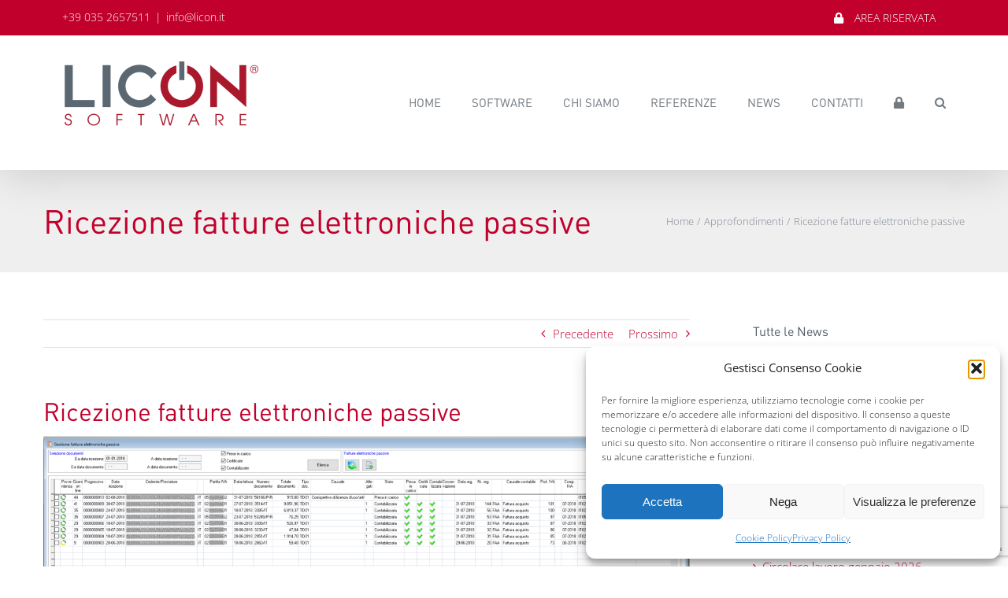

--- FILE ---
content_type: text/html; charset=utf-8
request_url: https://www.google.com/recaptcha/api2/anchor?ar=1&k=6LcRTo8UAAAAAK-0lWYmuHgKgYH3lA-3jwWCFrbM&co=aHR0cHM6Ly9saWNvbi5pdDo0NDM.&hl=en&v=N67nZn4AqZkNcbeMu4prBgzg&size=invisible&anchor-ms=20000&execute-ms=30000&cb=48qn4ibthskj
body_size: 48803
content:
<!DOCTYPE HTML><html dir="ltr" lang="en"><head><meta http-equiv="Content-Type" content="text/html; charset=UTF-8">
<meta http-equiv="X-UA-Compatible" content="IE=edge">
<title>reCAPTCHA</title>
<style type="text/css">
/* cyrillic-ext */
@font-face {
  font-family: 'Roboto';
  font-style: normal;
  font-weight: 400;
  font-stretch: 100%;
  src: url(//fonts.gstatic.com/s/roboto/v48/KFO7CnqEu92Fr1ME7kSn66aGLdTylUAMa3GUBHMdazTgWw.woff2) format('woff2');
  unicode-range: U+0460-052F, U+1C80-1C8A, U+20B4, U+2DE0-2DFF, U+A640-A69F, U+FE2E-FE2F;
}
/* cyrillic */
@font-face {
  font-family: 'Roboto';
  font-style: normal;
  font-weight: 400;
  font-stretch: 100%;
  src: url(//fonts.gstatic.com/s/roboto/v48/KFO7CnqEu92Fr1ME7kSn66aGLdTylUAMa3iUBHMdazTgWw.woff2) format('woff2');
  unicode-range: U+0301, U+0400-045F, U+0490-0491, U+04B0-04B1, U+2116;
}
/* greek-ext */
@font-face {
  font-family: 'Roboto';
  font-style: normal;
  font-weight: 400;
  font-stretch: 100%;
  src: url(//fonts.gstatic.com/s/roboto/v48/KFO7CnqEu92Fr1ME7kSn66aGLdTylUAMa3CUBHMdazTgWw.woff2) format('woff2');
  unicode-range: U+1F00-1FFF;
}
/* greek */
@font-face {
  font-family: 'Roboto';
  font-style: normal;
  font-weight: 400;
  font-stretch: 100%;
  src: url(//fonts.gstatic.com/s/roboto/v48/KFO7CnqEu92Fr1ME7kSn66aGLdTylUAMa3-UBHMdazTgWw.woff2) format('woff2');
  unicode-range: U+0370-0377, U+037A-037F, U+0384-038A, U+038C, U+038E-03A1, U+03A3-03FF;
}
/* math */
@font-face {
  font-family: 'Roboto';
  font-style: normal;
  font-weight: 400;
  font-stretch: 100%;
  src: url(//fonts.gstatic.com/s/roboto/v48/KFO7CnqEu92Fr1ME7kSn66aGLdTylUAMawCUBHMdazTgWw.woff2) format('woff2');
  unicode-range: U+0302-0303, U+0305, U+0307-0308, U+0310, U+0312, U+0315, U+031A, U+0326-0327, U+032C, U+032F-0330, U+0332-0333, U+0338, U+033A, U+0346, U+034D, U+0391-03A1, U+03A3-03A9, U+03B1-03C9, U+03D1, U+03D5-03D6, U+03F0-03F1, U+03F4-03F5, U+2016-2017, U+2034-2038, U+203C, U+2040, U+2043, U+2047, U+2050, U+2057, U+205F, U+2070-2071, U+2074-208E, U+2090-209C, U+20D0-20DC, U+20E1, U+20E5-20EF, U+2100-2112, U+2114-2115, U+2117-2121, U+2123-214F, U+2190, U+2192, U+2194-21AE, U+21B0-21E5, U+21F1-21F2, U+21F4-2211, U+2213-2214, U+2216-22FF, U+2308-230B, U+2310, U+2319, U+231C-2321, U+2336-237A, U+237C, U+2395, U+239B-23B7, U+23D0, U+23DC-23E1, U+2474-2475, U+25AF, U+25B3, U+25B7, U+25BD, U+25C1, U+25CA, U+25CC, U+25FB, U+266D-266F, U+27C0-27FF, U+2900-2AFF, U+2B0E-2B11, U+2B30-2B4C, U+2BFE, U+3030, U+FF5B, U+FF5D, U+1D400-1D7FF, U+1EE00-1EEFF;
}
/* symbols */
@font-face {
  font-family: 'Roboto';
  font-style: normal;
  font-weight: 400;
  font-stretch: 100%;
  src: url(//fonts.gstatic.com/s/roboto/v48/KFO7CnqEu92Fr1ME7kSn66aGLdTylUAMaxKUBHMdazTgWw.woff2) format('woff2');
  unicode-range: U+0001-000C, U+000E-001F, U+007F-009F, U+20DD-20E0, U+20E2-20E4, U+2150-218F, U+2190, U+2192, U+2194-2199, U+21AF, U+21E6-21F0, U+21F3, U+2218-2219, U+2299, U+22C4-22C6, U+2300-243F, U+2440-244A, U+2460-24FF, U+25A0-27BF, U+2800-28FF, U+2921-2922, U+2981, U+29BF, U+29EB, U+2B00-2BFF, U+4DC0-4DFF, U+FFF9-FFFB, U+10140-1018E, U+10190-1019C, U+101A0, U+101D0-101FD, U+102E0-102FB, U+10E60-10E7E, U+1D2C0-1D2D3, U+1D2E0-1D37F, U+1F000-1F0FF, U+1F100-1F1AD, U+1F1E6-1F1FF, U+1F30D-1F30F, U+1F315, U+1F31C, U+1F31E, U+1F320-1F32C, U+1F336, U+1F378, U+1F37D, U+1F382, U+1F393-1F39F, U+1F3A7-1F3A8, U+1F3AC-1F3AF, U+1F3C2, U+1F3C4-1F3C6, U+1F3CA-1F3CE, U+1F3D4-1F3E0, U+1F3ED, U+1F3F1-1F3F3, U+1F3F5-1F3F7, U+1F408, U+1F415, U+1F41F, U+1F426, U+1F43F, U+1F441-1F442, U+1F444, U+1F446-1F449, U+1F44C-1F44E, U+1F453, U+1F46A, U+1F47D, U+1F4A3, U+1F4B0, U+1F4B3, U+1F4B9, U+1F4BB, U+1F4BF, U+1F4C8-1F4CB, U+1F4D6, U+1F4DA, U+1F4DF, U+1F4E3-1F4E6, U+1F4EA-1F4ED, U+1F4F7, U+1F4F9-1F4FB, U+1F4FD-1F4FE, U+1F503, U+1F507-1F50B, U+1F50D, U+1F512-1F513, U+1F53E-1F54A, U+1F54F-1F5FA, U+1F610, U+1F650-1F67F, U+1F687, U+1F68D, U+1F691, U+1F694, U+1F698, U+1F6AD, U+1F6B2, U+1F6B9-1F6BA, U+1F6BC, U+1F6C6-1F6CF, U+1F6D3-1F6D7, U+1F6E0-1F6EA, U+1F6F0-1F6F3, U+1F6F7-1F6FC, U+1F700-1F7FF, U+1F800-1F80B, U+1F810-1F847, U+1F850-1F859, U+1F860-1F887, U+1F890-1F8AD, U+1F8B0-1F8BB, U+1F8C0-1F8C1, U+1F900-1F90B, U+1F93B, U+1F946, U+1F984, U+1F996, U+1F9E9, U+1FA00-1FA6F, U+1FA70-1FA7C, U+1FA80-1FA89, U+1FA8F-1FAC6, U+1FACE-1FADC, U+1FADF-1FAE9, U+1FAF0-1FAF8, U+1FB00-1FBFF;
}
/* vietnamese */
@font-face {
  font-family: 'Roboto';
  font-style: normal;
  font-weight: 400;
  font-stretch: 100%;
  src: url(//fonts.gstatic.com/s/roboto/v48/KFO7CnqEu92Fr1ME7kSn66aGLdTylUAMa3OUBHMdazTgWw.woff2) format('woff2');
  unicode-range: U+0102-0103, U+0110-0111, U+0128-0129, U+0168-0169, U+01A0-01A1, U+01AF-01B0, U+0300-0301, U+0303-0304, U+0308-0309, U+0323, U+0329, U+1EA0-1EF9, U+20AB;
}
/* latin-ext */
@font-face {
  font-family: 'Roboto';
  font-style: normal;
  font-weight: 400;
  font-stretch: 100%;
  src: url(//fonts.gstatic.com/s/roboto/v48/KFO7CnqEu92Fr1ME7kSn66aGLdTylUAMa3KUBHMdazTgWw.woff2) format('woff2');
  unicode-range: U+0100-02BA, U+02BD-02C5, U+02C7-02CC, U+02CE-02D7, U+02DD-02FF, U+0304, U+0308, U+0329, U+1D00-1DBF, U+1E00-1E9F, U+1EF2-1EFF, U+2020, U+20A0-20AB, U+20AD-20C0, U+2113, U+2C60-2C7F, U+A720-A7FF;
}
/* latin */
@font-face {
  font-family: 'Roboto';
  font-style: normal;
  font-weight: 400;
  font-stretch: 100%;
  src: url(//fonts.gstatic.com/s/roboto/v48/KFO7CnqEu92Fr1ME7kSn66aGLdTylUAMa3yUBHMdazQ.woff2) format('woff2');
  unicode-range: U+0000-00FF, U+0131, U+0152-0153, U+02BB-02BC, U+02C6, U+02DA, U+02DC, U+0304, U+0308, U+0329, U+2000-206F, U+20AC, U+2122, U+2191, U+2193, U+2212, U+2215, U+FEFF, U+FFFD;
}
/* cyrillic-ext */
@font-face {
  font-family: 'Roboto';
  font-style: normal;
  font-weight: 500;
  font-stretch: 100%;
  src: url(//fonts.gstatic.com/s/roboto/v48/KFO7CnqEu92Fr1ME7kSn66aGLdTylUAMa3GUBHMdazTgWw.woff2) format('woff2');
  unicode-range: U+0460-052F, U+1C80-1C8A, U+20B4, U+2DE0-2DFF, U+A640-A69F, U+FE2E-FE2F;
}
/* cyrillic */
@font-face {
  font-family: 'Roboto';
  font-style: normal;
  font-weight: 500;
  font-stretch: 100%;
  src: url(//fonts.gstatic.com/s/roboto/v48/KFO7CnqEu92Fr1ME7kSn66aGLdTylUAMa3iUBHMdazTgWw.woff2) format('woff2');
  unicode-range: U+0301, U+0400-045F, U+0490-0491, U+04B0-04B1, U+2116;
}
/* greek-ext */
@font-face {
  font-family: 'Roboto';
  font-style: normal;
  font-weight: 500;
  font-stretch: 100%;
  src: url(//fonts.gstatic.com/s/roboto/v48/KFO7CnqEu92Fr1ME7kSn66aGLdTylUAMa3CUBHMdazTgWw.woff2) format('woff2');
  unicode-range: U+1F00-1FFF;
}
/* greek */
@font-face {
  font-family: 'Roboto';
  font-style: normal;
  font-weight: 500;
  font-stretch: 100%;
  src: url(//fonts.gstatic.com/s/roboto/v48/KFO7CnqEu92Fr1ME7kSn66aGLdTylUAMa3-UBHMdazTgWw.woff2) format('woff2');
  unicode-range: U+0370-0377, U+037A-037F, U+0384-038A, U+038C, U+038E-03A1, U+03A3-03FF;
}
/* math */
@font-face {
  font-family: 'Roboto';
  font-style: normal;
  font-weight: 500;
  font-stretch: 100%;
  src: url(//fonts.gstatic.com/s/roboto/v48/KFO7CnqEu92Fr1ME7kSn66aGLdTylUAMawCUBHMdazTgWw.woff2) format('woff2');
  unicode-range: U+0302-0303, U+0305, U+0307-0308, U+0310, U+0312, U+0315, U+031A, U+0326-0327, U+032C, U+032F-0330, U+0332-0333, U+0338, U+033A, U+0346, U+034D, U+0391-03A1, U+03A3-03A9, U+03B1-03C9, U+03D1, U+03D5-03D6, U+03F0-03F1, U+03F4-03F5, U+2016-2017, U+2034-2038, U+203C, U+2040, U+2043, U+2047, U+2050, U+2057, U+205F, U+2070-2071, U+2074-208E, U+2090-209C, U+20D0-20DC, U+20E1, U+20E5-20EF, U+2100-2112, U+2114-2115, U+2117-2121, U+2123-214F, U+2190, U+2192, U+2194-21AE, U+21B0-21E5, U+21F1-21F2, U+21F4-2211, U+2213-2214, U+2216-22FF, U+2308-230B, U+2310, U+2319, U+231C-2321, U+2336-237A, U+237C, U+2395, U+239B-23B7, U+23D0, U+23DC-23E1, U+2474-2475, U+25AF, U+25B3, U+25B7, U+25BD, U+25C1, U+25CA, U+25CC, U+25FB, U+266D-266F, U+27C0-27FF, U+2900-2AFF, U+2B0E-2B11, U+2B30-2B4C, U+2BFE, U+3030, U+FF5B, U+FF5D, U+1D400-1D7FF, U+1EE00-1EEFF;
}
/* symbols */
@font-face {
  font-family: 'Roboto';
  font-style: normal;
  font-weight: 500;
  font-stretch: 100%;
  src: url(//fonts.gstatic.com/s/roboto/v48/KFO7CnqEu92Fr1ME7kSn66aGLdTylUAMaxKUBHMdazTgWw.woff2) format('woff2');
  unicode-range: U+0001-000C, U+000E-001F, U+007F-009F, U+20DD-20E0, U+20E2-20E4, U+2150-218F, U+2190, U+2192, U+2194-2199, U+21AF, U+21E6-21F0, U+21F3, U+2218-2219, U+2299, U+22C4-22C6, U+2300-243F, U+2440-244A, U+2460-24FF, U+25A0-27BF, U+2800-28FF, U+2921-2922, U+2981, U+29BF, U+29EB, U+2B00-2BFF, U+4DC0-4DFF, U+FFF9-FFFB, U+10140-1018E, U+10190-1019C, U+101A0, U+101D0-101FD, U+102E0-102FB, U+10E60-10E7E, U+1D2C0-1D2D3, U+1D2E0-1D37F, U+1F000-1F0FF, U+1F100-1F1AD, U+1F1E6-1F1FF, U+1F30D-1F30F, U+1F315, U+1F31C, U+1F31E, U+1F320-1F32C, U+1F336, U+1F378, U+1F37D, U+1F382, U+1F393-1F39F, U+1F3A7-1F3A8, U+1F3AC-1F3AF, U+1F3C2, U+1F3C4-1F3C6, U+1F3CA-1F3CE, U+1F3D4-1F3E0, U+1F3ED, U+1F3F1-1F3F3, U+1F3F5-1F3F7, U+1F408, U+1F415, U+1F41F, U+1F426, U+1F43F, U+1F441-1F442, U+1F444, U+1F446-1F449, U+1F44C-1F44E, U+1F453, U+1F46A, U+1F47D, U+1F4A3, U+1F4B0, U+1F4B3, U+1F4B9, U+1F4BB, U+1F4BF, U+1F4C8-1F4CB, U+1F4D6, U+1F4DA, U+1F4DF, U+1F4E3-1F4E6, U+1F4EA-1F4ED, U+1F4F7, U+1F4F9-1F4FB, U+1F4FD-1F4FE, U+1F503, U+1F507-1F50B, U+1F50D, U+1F512-1F513, U+1F53E-1F54A, U+1F54F-1F5FA, U+1F610, U+1F650-1F67F, U+1F687, U+1F68D, U+1F691, U+1F694, U+1F698, U+1F6AD, U+1F6B2, U+1F6B9-1F6BA, U+1F6BC, U+1F6C6-1F6CF, U+1F6D3-1F6D7, U+1F6E0-1F6EA, U+1F6F0-1F6F3, U+1F6F7-1F6FC, U+1F700-1F7FF, U+1F800-1F80B, U+1F810-1F847, U+1F850-1F859, U+1F860-1F887, U+1F890-1F8AD, U+1F8B0-1F8BB, U+1F8C0-1F8C1, U+1F900-1F90B, U+1F93B, U+1F946, U+1F984, U+1F996, U+1F9E9, U+1FA00-1FA6F, U+1FA70-1FA7C, U+1FA80-1FA89, U+1FA8F-1FAC6, U+1FACE-1FADC, U+1FADF-1FAE9, U+1FAF0-1FAF8, U+1FB00-1FBFF;
}
/* vietnamese */
@font-face {
  font-family: 'Roboto';
  font-style: normal;
  font-weight: 500;
  font-stretch: 100%;
  src: url(//fonts.gstatic.com/s/roboto/v48/KFO7CnqEu92Fr1ME7kSn66aGLdTylUAMa3OUBHMdazTgWw.woff2) format('woff2');
  unicode-range: U+0102-0103, U+0110-0111, U+0128-0129, U+0168-0169, U+01A0-01A1, U+01AF-01B0, U+0300-0301, U+0303-0304, U+0308-0309, U+0323, U+0329, U+1EA0-1EF9, U+20AB;
}
/* latin-ext */
@font-face {
  font-family: 'Roboto';
  font-style: normal;
  font-weight: 500;
  font-stretch: 100%;
  src: url(//fonts.gstatic.com/s/roboto/v48/KFO7CnqEu92Fr1ME7kSn66aGLdTylUAMa3KUBHMdazTgWw.woff2) format('woff2');
  unicode-range: U+0100-02BA, U+02BD-02C5, U+02C7-02CC, U+02CE-02D7, U+02DD-02FF, U+0304, U+0308, U+0329, U+1D00-1DBF, U+1E00-1E9F, U+1EF2-1EFF, U+2020, U+20A0-20AB, U+20AD-20C0, U+2113, U+2C60-2C7F, U+A720-A7FF;
}
/* latin */
@font-face {
  font-family: 'Roboto';
  font-style: normal;
  font-weight: 500;
  font-stretch: 100%;
  src: url(//fonts.gstatic.com/s/roboto/v48/KFO7CnqEu92Fr1ME7kSn66aGLdTylUAMa3yUBHMdazQ.woff2) format('woff2');
  unicode-range: U+0000-00FF, U+0131, U+0152-0153, U+02BB-02BC, U+02C6, U+02DA, U+02DC, U+0304, U+0308, U+0329, U+2000-206F, U+20AC, U+2122, U+2191, U+2193, U+2212, U+2215, U+FEFF, U+FFFD;
}
/* cyrillic-ext */
@font-face {
  font-family: 'Roboto';
  font-style: normal;
  font-weight: 900;
  font-stretch: 100%;
  src: url(//fonts.gstatic.com/s/roboto/v48/KFO7CnqEu92Fr1ME7kSn66aGLdTylUAMa3GUBHMdazTgWw.woff2) format('woff2');
  unicode-range: U+0460-052F, U+1C80-1C8A, U+20B4, U+2DE0-2DFF, U+A640-A69F, U+FE2E-FE2F;
}
/* cyrillic */
@font-face {
  font-family: 'Roboto';
  font-style: normal;
  font-weight: 900;
  font-stretch: 100%;
  src: url(//fonts.gstatic.com/s/roboto/v48/KFO7CnqEu92Fr1ME7kSn66aGLdTylUAMa3iUBHMdazTgWw.woff2) format('woff2');
  unicode-range: U+0301, U+0400-045F, U+0490-0491, U+04B0-04B1, U+2116;
}
/* greek-ext */
@font-face {
  font-family: 'Roboto';
  font-style: normal;
  font-weight: 900;
  font-stretch: 100%;
  src: url(//fonts.gstatic.com/s/roboto/v48/KFO7CnqEu92Fr1ME7kSn66aGLdTylUAMa3CUBHMdazTgWw.woff2) format('woff2');
  unicode-range: U+1F00-1FFF;
}
/* greek */
@font-face {
  font-family: 'Roboto';
  font-style: normal;
  font-weight: 900;
  font-stretch: 100%;
  src: url(//fonts.gstatic.com/s/roboto/v48/KFO7CnqEu92Fr1ME7kSn66aGLdTylUAMa3-UBHMdazTgWw.woff2) format('woff2');
  unicode-range: U+0370-0377, U+037A-037F, U+0384-038A, U+038C, U+038E-03A1, U+03A3-03FF;
}
/* math */
@font-face {
  font-family: 'Roboto';
  font-style: normal;
  font-weight: 900;
  font-stretch: 100%;
  src: url(//fonts.gstatic.com/s/roboto/v48/KFO7CnqEu92Fr1ME7kSn66aGLdTylUAMawCUBHMdazTgWw.woff2) format('woff2');
  unicode-range: U+0302-0303, U+0305, U+0307-0308, U+0310, U+0312, U+0315, U+031A, U+0326-0327, U+032C, U+032F-0330, U+0332-0333, U+0338, U+033A, U+0346, U+034D, U+0391-03A1, U+03A3-03A9, U+03B1-03C9, U+03D1, U+03D5-03D6, U+03F0-03F1, U+03F4-03F5, U+2016-2017, U+2034-2038, U+203C, U+2040, U+2043, U+2047, U+2050, U+2057, U+205F, U+2070-2071, U+2074-208E, U+2090-209C, U+20D0-20DC, U+20E1, U+20E5-20EF, U+2100-2112, U+2114-2115, U+2117-2121, U+2123-214F, U+2190, U+2192, U+2194-21AE, U+21B0-21E5, U+21F1-21F2, U+21F4-2211, U+2213-2214, U+2216-22FF, U+2308-230B, U+2310, U+2319, U+231C-2321, U+2336-237A, U+237C, U+2395, U+239B-23B7, U+23D0, U+23DC-23E1, U+2474-2475, U+25AF, U+25B3, U+25B7, U+25BD, U+25C1, U+25CA, U+25CC, U+25FB, U+266D-266F, U+27C0-27FF, U+2900-2AFF, U+2B0E-2B11, U+2B30-2B4C, U+2BFE, U+3030, U+FF5B, U+FF5D, U+1D400-1D7FF, U+1EE00-1EEFF;
}
/* symbols */
@font-face {
  font-family: 'Roboto';
  font-style: normal;
  font-weight: 900;
  font-stretch: 100%;
  src: url(//fonts.gstatic.com/s/roboto/v48/KFO7CnqEu92Fr1ME7kSn66aGLdTylUAMaxKUBHMdazTgWw.woff2) format('woff2');
  unicode-range: U+0001-000C, U+000E-001F, U+007F-009F, U+20DD-20E0, U+20E2-20E4, U+2150-218F, U+2190, U+2192, U+2194-2199, U+21AF, U+21E6-21F0, U+21F3, U+2218-2219, U+2299, U+22C4-22C6, U+2300-243F, U+2440-244A, U+2460-24FF, U+25A0-27BF, U+2800-28FF, U+2921-2922, U+2981, U+29BF, U+29EB, U+2B00-2BFF, U+4DC0-4DFF, U+FFF9-FFFB, U+10140-1018E, U+10190-1019C, U+101A0, U+101D0-101FD, U+102E0-102FB, U+10E60-10E7E, U+1D2C0-1D2D3, U+1D2E0-1D37F, U+1F000-1F0FF, U+1F100-1F1AD, U+1F1E6-1F1FF, U+1F30D-1F30F, U+1F315, U+1F31C, U+1F31E, U+1F320-1F32C, U+1F336, U+1F378, U+1F37D, U+1F382, U+1F393-1F39F, U+1F3A7-1F3A8, U+1F3AC-1F3AF, U+1F3C2, U+1F3C4-1F3C6, U+1F3CA-1F3CE, U+1F3D4-1F3E0, U+1F3ED, U+1F3F1-1F3F3, U+1F3F5-1F3F7, U+1F408, U+1F415, U+1F41F, U+1F426, U+1F43F, U+1F441-1F442, U+1F444, U+1F446-1F449, U+1F44C-1F44E, U+1F453, U+1F46A, U+1F47D, U+1F4A3, U+1F4B0, U+1F4B3, U+1F4B9, U+1F4BB, U+1F4BF, U+1F4C8-1F4CB, U+1F4D6, U+1F4DA, U+1F4DF, U+1F4E3-1F4E6, U+1F4EA-1F4ED, U+1F4F7, U+1F4F9-1F4FB, U+1F4FD-1F4FE, U+1F503, U+1F507-1F50B, U+1F50D, U+1F512-1F513, U+1F53E-1F54A, U+1F54F-1F5FA, U+1F610, U+1F650-1F67F, U+1F687, U+1F68D, U+1F691, U+1F694, U+1F698, U+1F6AD, U+1F6B2, U+1F6B9-1F6BA, U+1F6BC, U+1F6C6-1F6CF, U+1F6D3-1F6D7, U+1F6E0-1F6EA, U+1F6F0-1F6F3, U+1F6F7-1F6FC, U+1F700-1F7FF, U+1F800-1F80B, U+1F810-1F847, U+1F850-1F859, U+1F860-1F887, U+1F890-1F8AD, U+1F8B0-1F8BB, U+1F8C0-1F8C1, U+1F900-1F90B, U+1F93B, U+1F946, U+1F984, U+1F996, U+1F9E9, U+1FA00-1FA6F, U+1FA70-1FA7C, U+1FA80-1FA89, U+1FA8F-1FAC6, U+1FACE-1FADC, U+1FADF-1FAE9, U+1FAF0-1FAF8, U+1FB00-1FBFF;
}
/* vietnamese */
@font-face {
  font-family: 'Roboto';
  font-style: normal;
  font-weight: 900;
  font-stretch: 100%;
  src: url(//fonts.gstatic.com/s/roboto/v48/KFO7CnqEu92Fr1ME7kSn66aGLdTylUAMa3OUBHMdazTgWw.woff2) format('woff2');
  unicode-range: U+0102-0103, U+0110-0111, U+0128-0129, U+0168-0169, U+01A0-01A1, U+01AF-01B0, U+0300-0301, U+0303-0304, U+0308-0309, U+0323, U+0329, U+1EA0-1EF9, U+20AB;
}
/* latin-ext */
@font-face {
  font-family: 'Roboto';
  font-style: normal;
  font-weight: 900;
  font-stretch: 100%;
  src: url(//fonts.gstatic.com/s/roboto/v48/KFO7CnqEu92Fr1ME7kSn66aGLdTylUAMa3KUBHMdazTgWw.woff2) format('woff2');
  unicode-range: U+0100-02BA, U+02BD-02C5, U+02C7-02CC, U+02CE-02D7, U+02DD-02FF, U+0304, U+0308, U+0329, U+1D00-1DBF, U+1E00-1E9F, U+1EF2-1EFF, U+2020, U+20A0-20AB, U+20AD-20C0, U+2113, U+2C60-2C7F, U+A720-A7FF;
}
/* latin */
@font-face {
  font-family: 'Roboto';
  font-style: normal;
  font-weight: 900;
  font-stretch: 100%;
  src: url(//fonts.gstatic.com/s/roboto/v48/KFO7CnqEu92Fr1ME7kSn66aGLdTylUAMa3yUBHMdazQ.woff2) format('woff2');
  unicode-range: U+0000-00FF, U+0131, U+0152-0153, U+02BB-02BC, U+02C6, U+02DA, U+02DC, U+0304, U+0308, U+0329, U+2000-206F, U+20AC, U+2122, U+2191, U+2193, U+2212, U+2215, U+FEFF, U+FFFD;
}

</style>
<link rel="stylesheet" type="text/css" href="https://www.gstatic.com/recaptcha/releases/N67nZn4AqZkNcbeMu4prBgzg/styles__ltr.css">
<script nonce="bpV7nDGHOkJ_7ofXFhJn6g" type="text/javascript">window['__recaptcha_api'] = 'https://www.google.com/recaptcha/api2/';</script>
<script type="text/javascript" src="https://www.gstatic.com/recaptcha/releases/N67nZn4AqZkNcbeMu4prBgzg/recaptcha__en.js" nonce="bpV7nDGHOkJ_7ofXFhJn6g">
      
    </script></head>
<body><div id="rc-anchor-alert" class="rc-anchor-alert"></div>
<input type="hidden" id="recaptcha-token" value="[base64]">
<script type="text/javascript" nonce="bpV7nDGHOkJ_7ofXFhJn6g">
      recaptcha.anchor.Main.init("[\x22ainput\x22,[\x22bgdata\x22,\x22\x22,\[base64]/[base64]/[base64]/[base64]/[base64]/UltsKytdPUU6KEU8MjA0OD9SW2wrK109RT4+NnwxOTI6KChFJjY0NTEyKT09NTUyOTYmJk0rMTxjLmxlbmd0aCYmKGMuY2hhckNvZGVBdChNKzEpJjY0NTEyKT09NTYzMjA/[base64]/[base64]/[base64]/[base64]/[base64]/[base64]/[base64]\x22,\[base64]\x22,\x22w6nChsKAI07DpRJrVDXCpADDrMKfwrXCuibCisKfw6fCi2/CkDLDjGszT8OJLn0wIGnDki9/[base64]/DrTZ9NcK4KB3CiQXDvsOUw6DCoxoYXVTChFLDiMO5BsKOw7LDoirCr2TChghaw5DCq8K8cGzCmzMCWQ3DiMOYRsK1BlLDsyHDmsKLd8KwFsOgw6jDrlUXw5zDtsK5NSkkw5DDgSbDpmVcwpNXwqLDhW9uMzjCjCjCkiYeNHLDqw/DklvCkhPDhAUEMxhLIkTDiQ84AXo2w4RidcOJeH0ZT2HDiV1twoZ/Q8OwRcO6QXhIQ8OewpDCl2BweMKdUsOLYcOvw7cnw61lw4zCnHY1wol7woPDhyHCvMOCL37CtQ0/w5rCgMORw7tVw6p1w5J0DsKqwpp/[base64]/DgmXChsKEWBjDtW7DgwsxUi/CssKgRUxUw7HDhW7DmhvDsXl3w5fDsMOwwrHDkAtDw7UjRsOIN8Ojw7/CvMO2X8Kqc8OXwoPDlcKvNcOqA8OaG8OiwonCvMKLw40Awp3Dpy8fw5p+wrA9w6Q7wp7DuQbDuhHDhsOgwqrCkEMFwrDDqMO2AXBvwrfDqXrChxTDt3vDvGZewpMGw40Hw60hKDR2FXF4PsO+PMONwpkGw6XCvUxjDys/[base64]/w7HCqMKtwpY2w6F+HcKvEHPCr8K3w7dvwqTCiU/Dg0cKw7vDqkoUU8KWw4rCg3lWwpcLNsKGw6pUZj5tUARoXsKWW2I+G8O/[base64]/CqcOxCsKtIxvClhh4wqXCncOMwp/DtsKYLQLCqggcwrjCkcK1w599RTnCuwIJw6R+wqrDlTVTCMOudiXDg8KJwqpWXTRdRsK5wqsNw7/Cp8Oyw6c1wp7DvgYfw4JCGsONQsO8wrlGw4PDnMKBwoPCiE1dHSXDnnxYHMOrw7fDg0stM8OSEcKrwq/CpTVHNjPDvsKNNxLCqQYLBMOuw7LDrcKwQ1TDk0jCv8K5E8OYEz7Dt8OGN8OPwqnDvANrwonCoMOHQcKdYMOLw7/CiCpQZSTDkAXCmRx0w7w3w67CusKkJMKMZMKGwqFVKnQpworCpMK+w7DCscOmwqp5AxJcDMOpI8OuwpttaANbwoldw6XDusOmw6spw5rDhi1/wo7CjVwXw4XDm8KYHHTDv8Ofwodrw5HDszDCglDCjcKaw6gNwpvDkVvDk8OowosCCsOsCGrDnsK+woJhIcKqZcK9wqpYwrMkEsOuwpthwoEBEDLCmDkWwoR+eTvCpSB7IR7DmhbCmWskwo4Lw6nDgmZAHMORWsKnFT/CsMOuwqfCpVQmwqvCj8OqBcORIMKDe3kXwqvDv8K4GsK4w697woo3wrHDlx/Co1A/[base64]/Doxo9QcKqRgVLccK7X8KYwqwpw78jwrnCnMKPw4HCtl0aw7nCsVZKYcOgwokYA8KOLmgVbMOww7zDssOsw77CmXLCssKhwq/[base64]/AsKQwpTDnl/CvDpRw7zDusOXw7bDszvCrEIvw6t1YkjCqQl0ZsOPw7xRw6fDv8Kycw4AIMOlE8OKwrrDhcKiw5XChcOxL2TDvMOkRsKVw4zDgA/CusKNLU1YwqsQwqnCo8KIw6EoScKcWk/DosKXw6HChXDDpsOEVsOPwo5VdCtoMF19LQ8EwqPDnsKvBmR7w7HDjRUlwpR0F8Kkw4bChsKgwpHCskVAUScOVxRZDFJ6w4vDsAMyJ8Klw54jw7TDiQtUE8OaBcK3DMKewqPCoMOFQTBaV1rDnzxxHsOrKUXCgggHwr7Dj8OxasOjwqDDqW/Ct8OqwrBAwrw8acKqwqXCjsKZw4R0wonDpMKAwoPDhwXCkGbCrEnCp8Kfw4vDsTfDlsOow4HDusKLOVgywrJ7w5ljQsKDcSLDhsO9SnDCs8K0ITXCs0XDv8KXHMK5fkZXw4nCkUAcwqsbwq8jwqPCjgDDosKfFcKnw4gyS2YQKsOEaMKqIjXCnH9Pw50/[base64]/ScOIwq3Cl1bCuMKkwqgZUcOoLMOMwrULEcK9ScOYwrPDmx03w5s8TT3DkcKoTMOUVsOFwoxewrvCh8O/[base64]/[base64]/CtlYaDTERGQfCnsO8U8KgeGsNwromEcOvw7JACcOEGcOKwr5sPmU/wqzDgcOMAB/DmcKAw59Uwo7DuMOxw4DCpUjDpMONwrBaFMKeXVzClcOOw5bDiTpdB8OWw4ZfwrnDqBcxw6/DucOtw6DDmMKnwoc2w43CnMOYwqN0AD9kPEgiSQDCsBNlNUcucSIiwpQTw6YdcsOSw4ENZGDDvcOCQ8KbwqoZwpxVw6bCrcK8ZwBlFWDDjmczwobDqCINw6vDmsOTRcK/JAfDsMOPZlvDglUpZR3ClsKYw7BtbMOewq0sw4l2wppYw5vDusKvfsObwr0Zw4IbR8OoKcK/w6XDusKxDU1Qw7DCrmY5fG8gVsOhUD8owqPDjHzCjllmTcKPQMKebCPCtETDlMOEw73DmMOgw6AFJVPCjkZrwpt5dSA7HcOMRmF3AlPDj25UeRIFa1hFBVMcMErDriIhBsKmwqR+wrfCnMO5DMKhw5g/wqIhal7CnMKCwoIdH1LCuA5aw4bDisKNPsKLwrlTFcOUw4rDkMK1wqDDhhTCmsObw6NDfUzDoMKNRcOHIMKqQVZrKiNkOxjCnMKEw5PCnhjDgMK9wplOAcO7wpZGFsOoW8OHM8OlD1jDiwzDgMKKDlXDmsKlM2IZdsO/LgZ2aMOQOSzDvcK7w6srw5XCoMKZwpAewp8GwofDhEHDrWnDtcKhGMKXVhfCrsODGUPDqMKdKMKHw4pkw6ZoWUYVw4IMCRrDhcKew4zDp1FlwpReacKBN8OUEcK8wpkIFn5Yw5HDoMKGC8KQw7/Cj8OpPH52OsKQwqbDqsKbw6vDhsKHHUjDjcO9wqzCtAnDnRDDnwcxQifDosOkw5cAUMKjw61wC8OhfMORw7MBRkLCrSTCrhzClULCjMKGNjfCgVlzw7nDiGnCmMKTCCgew53Ck8O/wrI/[base64]/CrcKaTBRnSGJqw43CvTYTYcK9w6MpwofCr8OcGVU0w4/DnmRqw4F8MGzCtnRWNcOHw6tJw6XCk8OCTcK9Pi3DuHVfwrfCrsKnalREw4/[base64]/CgkvDkgRfP8OeDD3CtGHDm0MZHMK/CD8AwrFoPzZJB8OhwpDCtsKUf8Opw47CokVHwrIEwpHDlSfDo8OLw5lqwoHDjk/DhgDDvBp6XMO4fBjCtj3CjG3Cm8Orwrsfw5jDhsKVEXzDhWZJw4ZiCMKdE3PDtG4HRG/DtcKxXlcBwppow49lwrIPwpNPQ8KrDsKfwpodwop4EMKIfMOHwp0Fw7vDtX5Cwp11wrHCicKlw7LCuhFlw4LCicK+JMKWw4PDucKKw4phEGpsLMKREcOEFgNQwq86MsO7wp/DohEtNCbCmcK8wp1NEMK8cHPDpsKJHmhbwrIxw6TDo1LCrn0QCjLCp8KgMMKOwocEMlRIGAd9RMKrw7p3FcObL8KiSj1Hwq/Ci8KFwrcOEW/[base64]/[base64]/DkgEFw5bCj8KjW8KzwoTDt8Orw48NwpNPw5/Ck2IFw4lSwpZne8KOw6LDtMOsLcKowovCqw3Cs8KBwp/Cn8KXUl7CqcOfw6kJw5sCw597w4Q6wrrCsgrDhcKmw6/CnMKTw5jDjsKew44ywrfClzjDnkNFwqDCr3PDn8OtHDocZxnDuUPCvH0NAURyw4PCgMKVwqjDisKAasOvEz0mw7olw4BCw5rDlMKdwpl9OMO5S3dgMcOxw4Iww7NlRjxvw70xUcONw5IjwpTCvMKww4IawoLDisOBWcOWNMKYG8Kkw4/Dq8O2wqUbTxobJBcyAsK/w73DtcK2wrrCgsOew717wpofGkcFTxTCkwJ5w4JxR8OswpzCjDDDj8KAVkHCjsKzwrfCjMKJJsKPw4jDo8O1w5bCumXCoVkdwozCvsOXwoc9w41yw5bCnsKlw7YUacK/P8KpasOjw6nDmSBZZn5cwrTCuSURwozDrcO0w61KCcOQw5V9w4zCrsK2wr9AwoI4KR5zK8KOwq1jwp9lZHnDuMKbKzsaw68KKWnCksKDw7BkZcKNwpHDkmo1wrE0w6/CrmPDtmIywp3Dm0ACEEUyCzZrAsOSwohQw58TY8Kpw7EqwoVAITPCkMO5wocbw6JGJcONw6/DpmAnwrfDsFzDkANcZzAxw6RTY8KrAMOlw7lYw5Z1L8K/w6jDt3jCoTDCqsO8w4PCvcOlUiHDjSvCmjlywrFZw6tNKCgvwoXDjcK4C3NbV8Ohw6dRN2InwoVeDDnCr3sNVMOGwrl1wrteIcOld8KvYCAyw47CrQlWCik4UsOlw4Isf8KOw7XCsnQPwprCocO0w7hmw4xawrHChMKMwpjCnsOfTG/DvsKSw5VFwroFwoV+wq5+P8KZdsKww448w6cnEwTCrm/CjsKhYMK6TysDwrg6S8KtdAvCgBwMbsOnCsKxXcKgPMOGwp3DtcKYw7HCrMO7f8OLTcOPwpDCi3Qbwp7DpRvDkcK9dk3Cp3QLMcO+XMO2wpLCqTBRX8KvN8OQwrpkYsOFewcGdiTCliYJw4LDg8K6w6ZMwp4afnxZBSPCulDDpMKdw4MIWHZ/wpbDvB/DgUVcdyUqa8O7wrUaUDN0PcKdw6LDisOjCMK/w692RxpZAcO1w54OG8K9wqnClMORB8O3FgVWwpPDpW7DosOOJALCjMOJTUw2w6jDuXrDv03DpSFKwq1Lwpwsw5dJwoLCri/CuiDDrw9Aw7ojw64Nw4/[base64]/wotnw5/[base64]/DrMK4PG3DkcKEBMOySMORwqPDgxYHYwhQwovDicO1wpxAw6bDsmnCsRTDrlkewqTCpT7ChAPCiWtZw6kcGipWwoDDmWzCq8Ojw7fCkBXDpcO8JcOHBcKww60HZGAHwrtswrc8eDfDuXbChVLDnivDrgPCoMKpCMO3w5U0wonDn0HDisKewrxywo/Dk8OJAXJSHsOHbMKwwpE4w7MZw5hhalDDszXCi8OEViDCsMOmQkhLwqdMaMKqw7UUw5F/J3wWw4PDkTHDsSDDu8OAHMOFMEPDmip7QcKBw6XDjcK3wq3CgGpzJQLCuWnCksO7wo3DsyXCtmDCjcKDRQjDn2/DkwPDkD7DlRzDucKIwq07SMKUV0jCmlpfOTvCo8Kiw4EXwrYwaMOXwo98wofCssObw5EcwpPDicKCw4zDr03DtS4GworDoBbCtQc8S1FscXYawp1/RcOhwrx2wr0zwpDDtznDkHFLCR9hw4zClMOkIAEDwqnDu8Krw5vCusOPOD7Cm8K6T0HCgjHDg0TDnsKxw7DDtAt1wr4Vfjh6OcKpCkXDjXImfnbDpMK5wonDjMKSeCTDnsO/w642O8K1w7DDvcO4w4XDtsKxeMOawrlPwqkxwqTCmsKkwpjDmMKTwovDtcKuwpvCuWNhATTCo8O9asKNfWJHwoxywr/CucKLw6TCmCrDmMK/woLDmAlqKFEDBnLCpmvDosO+w5p+wqQMCsK1wq3CmcOYwoEMw6REw6Y4wqllwr5EPcOnIMKDMMOLX8K+w7gyQ8OQdsO9wpvDoxTCl8O/MXjCg8O+w7lcw5hTX1EPVXLDpzgQwqXChsKRfX8qw5DDgXPDsCEYeMKgdXpfXRMlLMO6W057PsOCKMOCWkPDocOUaGPDtMKMwpRPYhXCs8K7wpTDokzDrDzDuXdQw6LCg8KkNcOkQsKsZUjDnMORYcO6wqTCvAnCgRdjwqfCvMKww47Cm2HDpQ/DhcKaN8K8AkBsbMKVwo/DucKiwoYQw4rCucKlJsOxw7Fpw5wfeT3DrcKJw4sjXQNdwpl6GTvCswbChgfChgt6w4EQXMKNwq3DpjJmwoV2c1jDgirCv8KDIVItw7JVWsKKwr46QsKvw7cSGHDDpUnDoj1mwrTDtMKgw64iw58vOgXDrsKAw77DswMFwq/CkCTDusKwLmNEw4J0LsKQw7xzEsO8RcKAcMKawp3CisKPwogIHsKuw7suCh/CtTkDJ1DDtSxjXsKrFsOHAykvw7ZZwpDDr8OeXMOKw5LDl8OpacOvf8O6acK7wrPDtV/DohYbdREjw4vClMOsdsK6w6zCmcO0ZUBEWEUVOsOdS1HDmMO3CT7Ck3B1e8KFwrPDlcOmw6FLYMKWJsK0wrA6w7oVXizCgsOIw57CkcK8aAMyw7Qtw4fChMKacMK8GsOqbMKdEMK+BUMkwrAbYH4KKDHCm0N/w4nDoiZQw7xyFDtRQcOuB8KGwp4lA8O2IEE7wqkFMMOywocBbcO3w79jw6oGJXnDgsOOw7JxMcKRw751E8KKGD/CnmPCnEHCogLCuAHCmQtfUsOMLsOEwpYdeksQI8Onwr3CmWokW8KCw6RzJsK4NMOVwqMUwrM5wpkBw4TDq2/CjcOWTsK3OMOzNRrDssKVwppSP2/DmWtSw4BKw5DDmkECw7ATRFdmQxjCiWo/VMKIbsKUwqxuQ8OJw5TCssOkwooOExXCmsK4w7TDjsKXc8O7JxI+bTAKw7Vcw6IOw6tmwrnCrB/[base64]/[base64]/[base64]/XcO7NcKww6/CkXoew7cpwrXDtUHDkVVnfsOww6Mhwq0HLX3DmsOPfkrCq3p/asKtE2fCoFLCr3rDhSVNOMOTNMKJw6vDoMOnw6jDiMKVbMOdw4fCqUXDtkfDhzRRwqUjw6BlwpBqCcKXw5TDtsOpD8KpwrvCqAXDosKNesOiwr7Co8O5w57Cq8KWw4YOwpduw7EoXgzCsizDgTAhSsKRTsKkRMKvw6vDuFtlw6x5Rg/CkTYqw6U7ACvDqMKHwrjDp8K+wo/Chi8ew5TClcOSW8OswpVzwrcTDcKfwotUEMKkw5/[base64]/w4UfZ8OLw7MQwrJOwrfCnMKxwofCoVPCgcO9bsOFAVFkKHFrGMKSXsONw74Ew4bCpcKtw6PCosK0w7vDgShyXBU6CSVdJDpiw4DCrMKiJcOecxjCmGLDqcO4wrDDpUXDlcKawqdMIz3DrjRpwr5+I8OJw6YGwpBRMkrDhcOiD8O/w74XYzYHw4PCpsOQRDfCncOgw5zDplbDpcKiGFQ/wohlw742V8OMwq57Sn/CoUUjw7MxGMO8VU7DoDXChBvDklMACMKgLcOXcsOvLMKEa8ODw5UwJHVVID3CoMOVYQ/DucKCw7vDjxLCpMK/w6xWfC/DlDbCtX12wqAOWsKwHsOHwpVEDBA5UcKRw6VAZsOtczPDm3rDhj0qUmwQUsKSwp9SQcOrwqVlwr1Lw5HCiF9nwqINUkDDhMOJesKNMTrDkExQOGLCqGXChsOdDMKLKWFXFyrDlcK4wobDkX/DhB0pwpTDoCfClsKYw4DDjcO0LsKHw4jDhMKsYTYUGsOuw6zCpkIrwqvDoULDtsKMG17DpWBtfEkNw6jCuH7CtcK/woXDtGB2wo8iw7VowqcleULDjwfCnMKzw4LDsMK2Q8KnQn1pYCvDgsKQHhTCvngMwofCqG9Mw48XGntneAV1wqXDoMKsDg0qwrnCgWZiw748wpjCgMOxUADDtsOtwrbCo23Dsxt/w6/CvMKZF8KfwrHCvMOMw7Z2wp5ebcOlWsKaMcOlworCg8Khw5nDplTCgxbDv8O3aMKYw5TCssKZcsOlwqQpYmTCmTPDomtPwqvClkp+wojDjMOtN8OOW8O8LDvDozXCicKnPsKOwo9/w7jCgsK5wq/Cuj4YFMKdDnHCjVrCv0LDgEzDrGwDw7IBRsKDw4LCmcOrwoZWTWHCgn5GHmPDjcORXcKdSTtGw7YRXMO7KcOewpXCnsOvPgzDj8Kqw5fDsS1EwrTCoMOFIsOnUMOCFhLCgcObVsOwcyI4w6NJwpXClsOeIsOGZsKZwo/[base64]/N8KmwoTCjMKXw7RCwr/DmTTDu1U5OTsXXkHDpsKGw4JhQ0M/w5rDj8KWw4jCpGDDmsO6cFdiwq7CmFdyA8KMwoLCpsONMcOQWsObwobCpQxGIyjClgDDh8ONw6XDtUvCrMKSAgXDj8Oawo99cl/CqETCsyvDgS7CkA8rw57DkGRdMDgAFcKcSQI8aCbCkcKEbHsJRsOGGMO4wqMZw6tLZcK5T1kPwoTDrcKCChbDk8K0IcKjw6xMwp8vYntfw5LCtRvDj0Frw654wrkWAMOKwrQbRRLCmMK/Qlwhw5vDssKNwo3DjsOzwqzDt1XDnSHCn1DDolnDvMKfclXCgSUfPcKow75Uw7TCnEXDkMOwAXnDv1rDrMOxVMOWIcKEwoDDiGwjw6QjwpYeDsKPwrlVwqrDuTHDrMKuDULCpRhsQcOrE3bDpCo6BG1xQsKVwp/CgsOkwplQNFfCusKCEz1sw50+Cn3Dp2HDlsKiG8KeH8O0eMKewqrCtyTDkQzDo8Kgw4oawopEfsOgwq3CjjfCn3jDm0rDjXfDphLCqErDpisBTHnDlHseewUAOcOrQWjDgsOTwpjDs8KEwr9Kw54rw5XDrkvCnVVXcMKvHj4wMCPCmMOzIzHDicO7worCvxd3IH/CkMKbwrFqT8KHwoIlwqE1YMOOShJhFsO8w7BMWW8/wrtpR8OFwpMGwrVNE8OeYDTDrcOnw6pCwpHCnMOlVcKCw7VEFMKrWQHCpCPCiU7DnlBsw4IabzheJUHDpQIzP8Oywp1Cw7/CgsOXwqjDnXgLI8OLasOKdUEtJMODw4NvwqzCj3Z2wpQvwodFwp/DgD9XG0xGGsKNwoTDlyfCu8KdwqDCvy/CrSHDj0sGw6/[base64]/CsApHRsKgw7YgKUFYAmI6w5pow4Q1QkUTwp7DkMO4bn/ClSdEScOWbHHDocKyW8OqwoYqHlrDtsKXWX/CtcK/DU5gfMOmF8KBHMKGwo/[base64]/ChmZ6wqfDk8O+wrB0w5jDpsOkwr/Dq8KUNDDDl1nDhx7Dr8Kcw5Z6a8KyeMKtwoh3HR/DmTXCt1trwqZ1PWXCgsKgw5/CqDU1An4cwoBew71gwo9MZxDDhnrCo3xqwql0w7wQw4xnw5DDsF7DtMKXwpfDhMKDdzgDw7HDnTfDtcKWwqXCgDDCu0cGSmJSw5PDsRXDrSZrN8OVJsOTwrZoJMOEw6DCiMKfBsOBMAl2LygmSsKdV8Kuwq97FRnCsMOxw74dNSIiw649VgLCpGvDjn0Zw4rDgcK5PA/DlgI/[base64]/CusK/w6A5fsK3eA9kw7jDicO7w7vCmV/DhkFKwqDCpnQbw6Vfw6fCncO8LgjCkMODwoAKwpjCh0ldUw/CtEzDt8Kww7PCpsK1DMKyw59gHMObw5HCocO1SD/Dm1fCl2Bnw4jCgirCi8KyWW1AP2LCvsOfRsKcRQjChybCtcOuwphVw7/[base64]/DmMKGwpTCnHzCjsK8w5/[base64]/[base64]/wpMPTMKnfG7Dvw7CrsO3w75DGADDsMO6wrBmTsOBwqLDgMKDRMOTwqPCng4MwrTDhXF8OcKqw4nCp8OUb8KRN8KOw44cRsOew7xzWcOywqbDoxDCt8K7AULClMK2WMO7EcOZw6nDvMOTMx/DpsOhwoXClMOdbsKewpbDo8Obw5FawpM+KDgUw4N2EnErQA/[base64]/DusKAdMOXcVDDgUXDicOIw7vCn08wwqfDrsOtwqfDjygmwo1Iw5NzR8KYEcO/[base64]/QxtSKG3CihIqLWfDmsK1IcKcPcOnJ8KSVG45w44/[base64]/[base64]/Cqm1rw4EKNcKLLArCrMOEwqLDi8OfZMKjVsK8MFMAwrU7wpoIVMOHw4DDjnPDgTVYNMKLK8K+wq/Dq8KCwq/CjsOZwrDCn8KqdcOMIyArc8K/NzbDsMOkw6pKSQ8UKlvDo8K3w4vDsyNEw6tbw7lRUB7ClMKww4nCnsKQwrBJE8KHwrPDiUjDt8K2RgYNwpTDlUkHBMOQwrITw6I6VMKGZh9FQk9Uw6hIwq3CmSslw73ClsKZDkHDhsKNw6PDpsOAwqbCkMKqwq1Gw4hFwr3DhGlDw6/Dp0Mfw6DDtcK/wqRvw6nCswIvwpbDiX7CvMKowo8Jw64kXcOoRwtowoHDrT/Ci1nDlVXDnX7Cq8KbLnNUwos/w57CoTXCi8O4w7MuwoprCMONwrjDvsK8wqfCgxIrwr3DqsOPDioEwprCly5XN29Pw7zCgEQWHnXCtBvCpmrCj8OAw7LDlkHDg1bDvMK+Kn1+wrXCosKRwqHCmMOzMMKbwrMZdCPDhRUywprCv0k/fcKpYcKDRg3Ci8O3F8OHccKGw51yw47Ck0/Ds8K7V8Kje8OqwqMjc8O1w65AwoHDuMOHczAhccKgwotaXsKhVF/[base64]/woATT2/DiMORwp5wwqDDpk0jQcK2W8KsQ8OlSyUGTsKJWMKZw5Jvd1vDhEzCr8K0Y11YIA1mw54bY8K8w6Bnw4zCqWZJw6DDvi/Dv8OOw6HDvB/[base64]/[base64]/Cm8OwLhLCnVUTwrjCiTjDoWZJw4dLXcKkb21EwoDDgMKhwpXDtsOFw7fDpjsTNsKDw43ChMKkNksmw4PDq2Zow6bDmEpGwofDnMOYKF/Do3bDjsKxCkNtw6LDrMOrwrwDw4zCnsOIwoYpw6vCt8K3KQ5CVSAKIMKYw7TDs0YXw7kMPg7DrcO/YsOmE8O9RDpqwpjCiw5dwrzDkC3DhsOAw4gaaMOLwqN/QsKYYcKOw7sQw6bDqsKsQAvCpsObw7PDm8O6wr3Cp8KKcxY3w5l/fFvDscKGwrnCicOJw5TCpsKrwpHCiwrCmWQUwqrCp8KSEVQFdAzDpGNTwoDCscORw5jDtGzClcKNw6JXwpTClsKdw5ZoUsOkwo7DuA/[base64]/[base64]/[base64]/[base64]/w5jDgDzCnkc2W8OQw60yKMOwwqkswoDCmMO8ZlJ4wqDCmxzCiQjCmzfCmR0QEsO2CMOlw6wHw4XDgg99wrXCgsKVw77CmjjCohBsGgnCvsOew5IIIWVOFcK/[base64]/[base64]/MgZCw5YYw6p7B8KOOVVawpXCr8Oww7fDucKGSwTDhgXDlC/Dk3HClsKnAcOuESHDlcOgBcKhw7xSLyXCh3LDtQPCpyokwq/CrCwewq3Ci8KPwqFBw7loL1zDncKbwps9BVMobMKAwpvDuMKZAMOlFMKuwoIQHcONw7XDmsKDICN5w6rCgCNDczBiw4fChsOLNMOPXBXClns9wp8IGhbCocOgw79kehhhKsOxwpg1c8KJJsK8w4U1w5wANWTDnFQDw5/CssK/HD0qw7Acw7I2bMKgw5XCrFvDscKEQcOUwozCiSNUJUTDlsOWwrrDukrDnTVlw7JbKDLCiMOdw49hcsO8csOkXEEUwpDDqHgMwr97cGbCjsOaKnFiwo17w77DvcOHw7gbwp/ChsOkcsO/[base64]/wqjChcOjGyfDlBrCm8O0w4TDj2hACcKBwq7DnBNISy3ChDYxw4AaGcOCw55MQWfDgMKgUU0Mw6hSUsO5w7DDo8KGB8KIasKgwqPDvsKhUldLwqsHVsKTasO+wovDqGzCu8OAw7PCtBc+WsOuBkvCjS4UwqxqUn11wpHCuVhhw67CscOww6RsR8O4wo/CmMK5PsOpw4rDlsKIwr7ChSXDqkpKWxTDo8KlEXYowoPDuMKLwp9+w7/CkMOgw7bCiwxsDn9UwocJwofCnzMmw5d6w6NTw7bDgcOYd8KqUcOPwr/[base64]/[base64]/DnRZkbcK+w5rDicKnwrzDiThxWELCh8OqDT9TIcOkOjzCsijDosKmZSfCnghOekHDsQfDicO+wrrDnsKeJk7CtntKwoLDqng9wobCkcO4w7FnwrnCoyQNe0nDnsOgw5YoI8ONwrbCnV7DicO9AQ/Ct0YywqjCvMKLwq4rwrIFMcKDIT9MTMKiwrsBQsOha8OnwqnCucOawqzDugF3ZcKWQcKHAxLDvj0Sw5oZwolYHcOXwpTDmQLCnmxua8K+SMKmw70WGW4GASQrDcK7wonCiivDssKkwpbCpAAeICAXbUt2w500wp/[base64]/DsVnCkCPDsy7DuRzCicO1Y8KlccK3w7HDq3sQcWXCrcKLwohhw5ZEdDvCvTIiBgVBwpA8AjtIw4QFw6HDjsOXwroGTcKPw6FhLVl3WlnDvMKOFMKTRcOFegVtwrJyKsKTTWtcw7sOw4Quw7vDqcO/wpMzMF/DpcKRw5LDtgJBTU13R8KwFn3DlsKTwod/XMKGeEIZNMO8U8OYwqEwJngpesO9bFDDrCHCqMKFw4XCl8OXXMOJw4QAw5/DkMKVAAfCm8OzbcOBcBJJE8OVCWrCizYNw7PDrwzDp2TCugHDiSHDmGQ7wo/DgE3DrcOXOw0RC8KzwrZuw6Qvw6/[base64]/DmFLCsHDCosObwpvCo8KsTXnDrDIRwpTCpMO6wpzCj8KZPCVow4R6wrbDvBIBJMOBw6DCph8Pw5Zww5czR8Oow7TDtmo4ZFAFFcKGLcOCwqphQcOjYizClMOUCcOfDMOQwqgNUMK6RcKsw4RrfR3CuwXDkBxhwpVlWU/[base64]/[base64]/EmBXXMKkR2/Dt8O6Q8KRwrPDrMK/GxXDl8K/[base64]/Dr8O/P3PCpHN8Cw7DoFtSYQwxRcOWw5N0a8KPWcKlRMKTwpooYcOGwpM4PsOHLMKJUQUkw7fCjMOod8Oncg45asOwYMO5wqzCriQiag5vw6l4wqLCi8K9w5cMJMO/MMKFw4Qmw5jCncOywphhZMOMXMKfAGvCgsKGw7MBwq1QNGAjY8K/wrhlw6UrwpgGVsKvwo4jw61FN8OSDMOnw70Vw6fCg13CtsK/woLDh8O9FBsfdsKpaDLCtcKRwoB2w73CqMOqEMK3wq7ClMOXw6MFGsKJw64EZSDCkxUVe8Kxw6PDpsO3w7MRbWLDvgfDlMONZ3zDqBxRWsKmDGTDrcOadMKYMcOJwrIEGcO8w5rCusO+w4TDrjRnDQvDsy8Lw7Apw7goXMKcwp/[base64]/[base64]/DmMOCf8O/EDl8wrzCmj7DmnMSwqnCnTN9wprDscK0cVU+EMOaOhlvTnTDqMKPQ8KZwq/DosOaaBcXwoF8HMKsU8OLFMOpNsO4McOrw7nDtsO4JnfClgkOw6/[base64]/Cm8KmEsKWXsKHLMOmBMOuw6TCo8OJwofCukY4MhQNUFZgX8KpIcO5w5XDg8O0woZBwoLCt0Y1NcOUbQ9LOcOna0ZSwrwPw7IRKsKrJ8O+NMOdKcO2AcO7wowSRkzDm8OWw50ZO8KTwpdjw7LCqV/CscKIw4rCk8Kxwo3DoMOrwqhLw4twJ8KtwpJVeE7Dl8KeJ8OVwpM2wqbDt13CnsK7wpXDnTrDscOVdSkcw6/DpD01BQdZbSBKUzgHwo3Dq2goWsOjasOuDSZCOMKSwqfCmhRoMkHDkB9YHSYkE3rCvyfDsAXDlTTCu8OnWMOCS8KOTsKuE8O/[base64]/d2DCtcOhw7Z4bBBsa3g1THpHUcOkfCoMw7BOw5vCn8O9woZEOncYw4lJJyptwrPCuMK3BRDCp29WLMOgYSF+XsOVw7TDisK6wrw1CsKaV1MzB8OYTsOAwoRiW8KGTDDDvsKnwqvDh8OROMOoahPDi8Kxw4nCnDvDvcOdw6J8w4pRwp/Dr8K5w7w6NxwfRMK8w7Akw47CiQ19woMJS8Okw5UewqMjOMKUWcK4w7LDnsKFcsKiwo4Uw6LDl8KIEDEDEMKZNTLCusOSwpxrw6sWwo88wojDs8OJWsKIw4PCicOrwrMmTl3DjMKGw4fDtcKcBQt/w6DDt8KdJl/Cv8OXwqPDo8Onw6vCs8Oxw40aw7jCi8KIR8Opb8OARxbDlFbCjsKIQy/CusOTwo7Do8OMDkwEFSQBw7FQwr1Lw40WwqlUDm3ChW/DkybChUAsEcO3Mighwq0EwpvDtRzCisO0w6pEF8K3UwjDhgLClMK6VU/Cj0/[base64]/[base64]/[base64]/CvcO2w7dMw5xlwprDocO6AMOfw55BMwfDh8OTD8OHw4U0w69Hw47DoMOlw5oOwq7Cv8OAw7pJw6/CusKpw5TDk8Ogwql/[base64]/IsK8LsOzwpbCpiLDqmnChiTCvMKWwojChcKCFGLDnlxic8Oow6/CpmpZciUnfGtgO8O/wpcMf0NZJkU/[base64]/DuRrDqwcJwqbDinpQw6VSwoXCrG3Dj21TK3/DhMOacGfCj1lSw4bDtWLCqsOTdsKbDh91w57Dn03CsGlkwrjCvcO7BcOSW8OvwpTCvMKveBQeFAbChMO4RTLDtsKaHMOaXsKPagnCvkBgwrHDnjrDgFnDvzo+w73DtcKZwpzDpEFQXMOyw5g6fAYZw5hRw4B2XMOjw60Vw5AQalpuwotcZ8Kfw6vDg8OTw7UcGcOVw6/CkMOVwrUtGQbCrMK+FsKEbTTDiX8GwrHDkA7CvA9awr/CisKDAMOVBCXDm8KbwooAN8O2w6/[base64]/DgcKOwrzDv8O+HCjCoRnCrcOxw6LDjwvDncOTw4hgegTCgAlALUDCj8KqcHhcw5fCs8KGfEdyQ8KJamnDhcKMRzjDrcK/wqgmcW97ScKTY8KdCzVUMVvCgGXCujhAw6PCk8OXwrVBVRvCpmtSCcK0w7nCkSvDunfChMKHUsK/wrcdPcKqOHJmw7lcG8OZBx58wr/[base64]/[base64]/DoR/[base64]/DjMKAw4cqw7XCkD/Ck8Krwpwsw4vDnMKBwpNMwrQqXsKSJsKKFD53wozDvsO6w6HDnFDDhgUwwpzDjkcXNcODXxo0w5QYwoRWEArDhWhUwrFhwr3CkcKYwp/CmXVYY8Kyw6jCgcK7GcO5EMKtw6oYwpjCgcOAP8OoeMOsbMOEfz3CtSRrw7vDusKPw6vDjiDCj8OQw75tEFDDv3Ndw4x/fQXCnCbDpcOhQV1yZsKmJsOZwqHDikIiwq7CvhjDlDrDqsOiw5MUe1HCl8KkTAkuwqFmwqNtw6rCm8K6CQ9owoLCisKuw54/SFrDssOkw5XCgR18wpbDrcKeB0dne8ObS8O0w7nDum7DrcOKwobDssOtOcOyQcKYP8OKw4fCr0zDp2hBwq3Ch2xxDgVbwq8gTE0pwq3CjEvCqcKxDcOLKcOdcMOIwo7Cq8O0\x22],null,[\x22conf\x22,null,\x226LcRTo8UAAAAAK-0lWYmuHgKgYH3lA-3jwWCFrbM\x22,0,null,null,null,1,[21,125,63,73,95,87,41,43,42,83,102,105,109,121],[7059694,478],0,null,null,null,null,0,null,0,null,700,1,null,0,\[base64]/76lBhmnigkZhAoZnOKMAhnM8xEZ\x22,0,0,null,null,1,null,0,0,null,null,null,0],\x22https://licon.it:443\x22,null,[3,1,1],null,null,null,1,3600,[\x22https://www.google.com/intl/en/policies/privacy/\x22,\x22https://www.google.com/intl/en/policies/terms/\x22],\x22Ok614L06QcwLumroO9Z8LJD6JzKz4tr21YBAruovFB0\\u003d\x22,1,0,null,1,1769532887803,0,0,[211,218,90],null,[8,150,48],\x22RC-YVYz1FwUh4DbRw\x22,null,null,null,null,null,\x220dAFcWeA7C7ToSWWrvmuZZbJh5RUnPAk8GuMGjZMVgxyWH7vkvZB363PNErF6ufoMIOWrybgE4nU4tVKpfMRFWcGZhksP0cBBD7Q\x22,1769615687971]");
    </script></body></html>